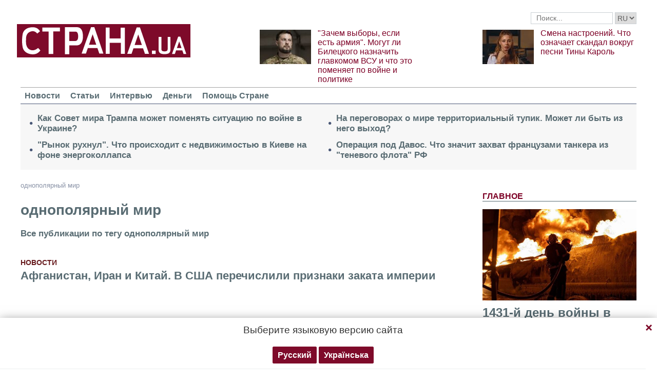

--- FILE ---
content_type: text/html; charset=UTF-8
request_url: https://strana.news/tags/odnopoljarnyj-mir.html
body_size: 10877
content:

<!DOCTYPE html>
<html lang="ru">
            <head>
    <title>однополярный мир. Последние новости по тегу однополярный мир - Strana</title><meta name="description" content="Свежие новости по тегу однополярный мир. Читайте новости по тегу однополярный мир" /><link rel="canonical" href="https://ctrana.news/tags/odnopoljarnyj-mir.html" />    <meta name="viewport" content="width=device-width, initial-scale=1, maximum-scale=1">

    <link rel="preload" href="/user/fonts/fontawesome-webfont.woff2?v=4.7.0" as="font" type="font/woff2" crossorigin>
    
    <link rel="preconnect dns-prefetch" href="https://pagead2.googlesyndication.com/" crossorigin>
    <link rel="preload" as="image" href="/user/img/logo.png">
    <link rel="preconnect dns-prefetch" href="https://www.google-analytics.com/" crossorigin>
            
    
    <meta name="twitter:site" content="@StranaUA">
    <meta property="fb:pages" content="225855087749367" />
    <meta name="theme-color" content="#7d122e">
        <link rel="shortcut icon" href="/user/img/favicon.ico" type="image/x-icon" />
    <link rel="apple-touch-icon" sizes="60x60" href="/user/img/touch-icon-iphone.png">
    <link rel="apple-touch-icon" sizes="76x76" href="/user/img/touch-icon-ipad.png">
    <link rel="apple-touch-icon" sizes="120x120" href="/user/img/touch-icon-iphone-retina.png">
    <link rel="apple-touch-icon" sizes="152x152" href="/user/img/touch-icon-ipad-retina.png">

                        
                
                
                                            <meta name="robots" content="noindex, follow">
                    
                
                    
                        <meta property="og:description" content="Свежие новости по тегу однополярный мир. Читайте новости по тегу однополярный мир" class="js-meta"/>
                <meta property="og:image" content="/user/img/cap/cap_860x489.png" class="js-meta"/>
    
    
    <script async src="https://pagead2.googlesyndication.com/pagead/js/adsbygoogle.js?client=ca-pub-2133930531084912" crossorigin="anonymous"></script>
    <script async src="https://pagead2.googlesyndication.com/pagead/js/adsbygoogle.js?client=ca-pub-6133026891672949" crossorigin="anonymous"></script>
    
    <link rel="stylesheet" href="/user/css/normalize.min.css">
    
        
    <!--<link rel="stylesheet" href="/user/css/strana_fix-new-4.css">-->
    
             <style>
        nav ul a.s-hot-link{
            color: #7d0126;
        }

        nav ul .active a.s-hot-link, nav ul a.s-hot-link:hover{
            color: #fff;
        }
    </style>

    <script>
        var loadsrcscache = [];
        load_srcs = function(sources, callback) {
            loadsrcscache.push([sources, callback]);
        };
    </script>

                    
                                                                                                    
                                                                                                                                
    <link rel="stylesheet" href="/user/css/main-v7.css" >
<link rel="stylesheet" href="/user/css/strana_fix-v19.css" ></head>
        <body>
        <div class="container sbody" id="">
            
                                                <div class="sunsite_actions top-banner" data-action="banners" data-all="1" data-place="1" data-page="30"></div>
                                        <style>
    .lswitcher {
        position:relative;
        color:#606060;
        top:1px;
        display:inline-block;
        height:23px;
        border-color:#cad0d4;
    }
</style>
<header>
    <div class="header-row">
        <div class="info-right clearfix">
            <div class="social-box-top">
                <div class="addthis_inline_follow_toolbox"></div>
            </div>
            <div class="top-search" id="search-you">
                <form class="js-search-fm" role="search" method="get" action="/search.html">
                    <div class="search-form">
                        <label><input type="text" class="search-field" placeholder="Поиск..." value="" name="query"></label>
                        <!-- <button type="submit" class="btn btn-default search-submit"><i class="fa fa-search"> </i></button>-->

                                                
                                                
                        <select class="lswitcher js-lang-switch">
                                                            
                                                                                                        <option selected data-lset="1" value="#">RU</option>
                                                                                            
                                                                                    </select>
                    </div>
                </form>
            </div>
            <script>
                load_srcs(['/user/js/jquery-3.5.1.min.js'], function () {
                    $('.js-search-fm').on('submit', function(event){
                        event.preventDefault();
                        $form = $(this);
                        var value = $form.find('[name="query"]').val();
                        if(value){
                            window.History.pushState(null, document.title, decodeURIComponent($form.attr('action') + '?query=' + value));
                        }
                    });

                    $('.js-lang-switch').on('change', function (e) {
                        let valhref = $(this).val();                        
                        if(valhref != '#') {
                            //setCookie('lang_set', $(this).find('option:selected').data('lset'), 30);
                            document.location.href = valhref;
                        }
                    });
                });
            </script>
        </div>
    </div>

    <div class="header-main hidden-xs">
        <a class="logo js-refresh-page" data-page="30" href="/"><img width="338" height="65" src="/user/img/logo.png" alt="strana.ua"></a>

        
                    
            <div class="promo-news">
                <div class="img">
                    <a href="/news/498812-mohut-li-andreja-biletskoho-naznachit-hlavkomom-vsu.html">
                                                                        <img width="100" height="67" alt="&quot;Зачем выборы, если есть армия&quot;. Могут ли Билецкого назначить главкомом ВСУ и что это поменяет по войне и политике" data-src="/img/article/4988/12_promo_1.jpeg" src="/user/img/cap/wrap_100x67.png">
                    </a>
                </div>
                <div class="text">
                    <a href="/news/498812-mohut-li-andreja-biletskoho-naznachit-hlavkomom-vsu.html">"Зачем выборы, если есть армия". Могут ли Билецкого назначить главкомом ВСУ и что это поменяет по войне и политике</a>
                </div>
            </div>
                    
            <div class="promo-news">
                <div class="img">
                    <a href="/news/498750-chto-pokazalo-vozmushchenie-pesnej-tiny-karol.html">
                                                                        <img width="100" height="67" alt="Смена настроений. Что означает скандал вокруг песни Тины Кароль" data-src="/img/article/4987/50_promo_1.jpeg" src="/user/img/cap/wrap_100x67.png">
                    </a>
                </div>
                <div class="text">
                    <a href="/news/498750-chto-pokazalo-vozmushchenie-pesnej-tiny-karol.html">Смена настроений. Что означает скандал вокруг песни Тины Кароль</a>
                </div>
            </div>
            </div>
    <nav class="clearfix">
        <a class="mob-logo js-refresh-page" data-page="30" href="/"><img width="170" height="33" src="/user/img/logo.png"  alt="strana.ua"></a>
        
        <div class="mob-toggle">
             <span class="icon-bar"></span>
             <span class="icon-bar"></span>
             <span class="icon-bar"></span>
        </div>
        <div class="search">
            <i class="fa fa-search"></i>
        </div>

        
        <form class="js-search-fm" action="/search.html">
            <input type="text" name="query">
            <button type="submit">
                <i class="fa fa-search"></i>
            </button>
        </form>

        <ul>
                                                                                                                                                                                                                                <li class=""><a  href="/news.html">Новости</a></li>
                                                            <li class=""><a  href="/articles.html">Статьи</a></li>
                                                            <li class=""><a  href="/articles/interview.html">Интервью</a></li>
                                                            <li class=""><a  href="/finance.html">Деньги</a></li>
                                                            <li class=""><a  href="/news/451447-obrashchenie-redaktsii-strany-k-chitateljam-s-prosboj-o-finansovoj-pomoshchi.html">Помощь Стране</a></li>
                    </ul>
    </nav>

    
            
        <div class="main-header-news ">
            <div class="col1">
                                    <div class="link-text">
                        <a href="/news/498972-prisoedinjat-li-rossiju-k-sovetu-mira.html">Как Совет мира Трампа может поменять ситуацию по войне в Украине?</a>
                    </div>
                                                        <div class="link-text">
                        <a href="/news/498943-chto-proiskhodit-s-nedvizhimostju-v-kieve-na-fone-eenrheticheskoho-kollapsa-v-kieve.html">"Рынок рухнул". Что происходит с недвижимостью в Киеве на фоне энергоколлапса</a>
                    </div>
                                            </div><div class="col2">
                                                        <div class="link-text">
                        <a href="/news/498920-chto-sejchas-proiskhodit-v-mirnom-protsesse.html">На переговорах о мире территориальный тупик. Может ли быть из него выход?</a>
                    </div>
                                                        <div class="link-text">
                        <a href="/news/498902-zakhvat-frantsuzami-tankera-rossijskoho-tenevoho-flota-vyzval-bolshoj-shum.html">Операция под Давос. Что значит захват французами танкера из "теневого флота" РФ</a>
                    </div>
                                                </div>
        </div>
    
        
            <div class="header-slider blogs-under-header visible-xs owl-carousel owl-theme">
                                                <div class="item" style="padding:0 5%">
                        <div class="promo-news">
                            <a href="/news/498958-vojna-v-ukraine-24-janvarja-2026-hoda-novosti-onlajn.html" style="font-size:17px;font-weight:700;">1431-й день войны в Украине. Удар по Киеву и переговоры в Абу-Даби. Что происходит 24 января. Обновляется</a>
                        </div>
                    </div>
                                                        <div class="item" style="padding:0 5%">
                    <div class="promo-news">
                        <a href="/news/498812-mohut-li-andreja-biletskoho-naznachit-hlavkomom-vsu.html" style="font-size:17px;font-weight:400;">"Зачем выборы, если есть армия". Могут ли Билецкого назначить главкомом ВСУ и что это поменяет по войне и политике</a>
                    </div>
                </div>
                            <div class="item" style="padding:0 5%">
                    <div class="promo-news">
                        <a href="/news/498750-chto-pokazalo-vozmushchenie-pesnej-tiny-karol.html" style="font-size:17px;font-weight:400;">Смена настроений. Что означает скандал вокруг песни Тины Кароль</a>
                    </div>
                </div>
                    </div>
        <script>
            load_srcs(['/user/js/jquery-3.5.1.min.js'], function () {
                var on_mobile_load = function(){
                    if($(window).width() < 768) {
                        load_srcs(['/user/js/owl.carousel.min.js', '/user/css/owl.carousel.min.css', '/user/css/owl.theme.default.min.css'], function () {
                            $(".header-slider").owlCarousel({
                                items: 1,
                                loop: true,
                                nav: false,
                                dots: false,
                                navText: '',
                                autoplay: true
                            });
                        });

                        return true;
                    }
                    return false;
                };

                if(!on_mobile_load()) {
                    $(window).on('resize', function () {
                        on_mobile_load();
                    });
                }

                $('.js-refresh-page').on('click', function (e) {
                    var page = $(this).data('page');

                    if(parseInt(page) == 1000){
                        e.preventDefault();
                        loadPage($(this).attr('href'));
                    }
                })
            });
         </script>
    </header>

                                        <section class="main">
    <div class="main-right-column">
            

        <div class="right-top-news hidden-xs">
        <div class="title-rubric hidden-xs">Главное</div>
        <div class="right-top-news-image">
            <a href="/news/498958-vojna-v-ukraine-24-janvarja-2026-hoda-novosti-onlajn.html">
                
                <img width="300" height="178" data-src="/img/article/4989/58_promo_3.jpeg" src="/user/img/cap/wrap_730x411.png" itemprop="image">
            </a>
        </div>
        <div class="right-top-news-title">
            <a href="/news/498958-vojna-v-ukraine-24-janvarja-2026-hoda-novosti-onlajn.html" data-edit="498958,2265">
                1431-й день войны в Украине. Удар по Киеву и переговоры в Абу-Даби. Что происходит 24 января. Обновляется
            </a>
        </div>
        <div class="right-top-news-subtitle">
            
        </div>
    </div>
        <div class="sunsite_actions" data-action="banners" data-place="2" data-all="1" data-page="30"></div>
        

    <div class="live-block">
        <div class="title-rubric live"><a href="/video.html">Видео</a></div>

                <article class="photo-news">
            <div class="main-img">
                <a href="/video/387275-kak-smotret-stranu-i-bloh-jasnoponjatno-olesi-medvedevoj-v-ukraine-posle-blokirovki.html">
                    
                    <img width="300" height="178" alt="Как смотреть &quot;Страну&quot; и &quot;Ясно.Понятно&quot; в Украине. Новый выпуск блога Олеси Медведевой" data-src="/img/article/3872/75_promo_10.jpeg" src="/user/img/cap/wrap_730x411.png">
                </a>
                <div class="video-icon">
                    <a href="/video/387275-kak-smotret-stranu-i-bloh-jasnoponjatno-olesi-medvedevoj-v-ukraine-posle-blokirovki.html">
                        <i class="fa fa-play-circle-o" aria-hidden="true"></i>
                    </a>
                </div>
            </div>
            <div class="text-photo-news">
                <div class="title">
                    <a href="/video/387275-kak-smotret-stranu-i-bloh-jasnoponjatno-olesi-medvedevoj-v-ukraine-posle-blokirovki.html" data-edit="387275,2280">
                        Как смотреть "Страну" и "Ясно.Понятно" в Украине. Новый выпуск блога Олеси Медведевой
                    </a>
                </div>
            </div>
        </article>
    </div>
        


<div class="popular-block">
    <div class="title-rubric">Популярное</div>

            <div class="popular-news">
            <div class="number">1</div>
            <div class="text-popular">
                <a href="/news/498958-vojna-v-ukraine-24-janvarja-2026-hoda-novosti-onlajn.html" class="link-popular" data-edit="498958,2265">
                    1431-й день войны в Украине. Удар по Киеву и переговоры в Абу-Даби. Что происходит 24 января. Обновляется
                </a>
            </div>
            <span class="clearfix"></span>
        </div>
            <div class="popular-news">
            <div class="number">2</div>
            <div class="text-popular">
                <a href="/news/498961-mikhal-strnad-stal-samym-bohatym-biznesmenom-oboronnoj-otrasli.html" class="link-popular" data-edit="498961,2265">
                    Поставщик снарядов для Украины стал самым богатым в мире бизнесменом из сферы ВПК - Bloomberg
                </a>
            </div>
            <span class="clearfix"></span>
        </div>
            <div class="popular-news">
            <div class="number">3</div>
            <div class="text-popular">
                <a href="/news/498962-po-kievu-nochju-byla-sovershena-kombinirovannaja-vozdushnaja-ataka.html" class="link-popular" data-edit="498962,2265">
                    РФ массированно ударила по территории Украины, есть разрушения и отключения
                </a>
            </div>
            <span class="clearfix"></span>
        </div>
            <div class="popular-news">
            <div class="number">4</div>
            <div class="text-popular">
                <a href="/news/498980-v-hermanii-bolshe-ne-namereny-khranit-zoloto-v-soedinennykh-shtatakh.html" class="link-popular" data-edit="498980,2265">
                    Германия больше не хочет хранить золото в США - Guardian
                </a>
            </div>
            <span class="clearfix"></span>
        </div>
            <div class="popular-news">
            <div class="number">5</div>
            <div class="text-popular">
                <a href="/news/498979-belyj-dom-i-pentahon-opublikovali-kartinki-na-temu-zakhvata-hrenlandii.html" class="link-popular" data-edit="498979,2265">
                    Гренландия и не только. Белый Дом и Пентагон показали картинки о желаемых приобретениях Трампа
                </a>
            </div>
            <span class="clearfix"></span>
        </div>
    </div>        

        <div class="social-news">
        <div class="title-rubric">
            <a href="/articles/private-life.html">Частная жизнь</a>
        </div>
        
        <div class="socialnews-image">
            <a href="/news/487612-amerikanskoho-repera-p-diddy-priznali-chastichno-vinovnym.html">
                <img width="300" height="178" alt="Суд присяжных частично оправдал рэпера P. Diddy, который устраивал секс-вечеринки для голливудских звезд" data-src="/img/article/4876/12_promo_9.jpeg" src="/user/img/cap/wrap_300x178_promo9.png">
            </a>
        </div>

        <div class="socialnews-title">
            <a href="/news/487612-amerikanskoho-repera-p-diddy-priznali-chastichno-vinovnym.html" data-edit="487612,2265">Суд присяжных частично оправдал рэпера P. Diddy, который устраивал секс-вечеринки для голливудских звезд</a>
        </div>
        <div class="socialnews-subtitle"></div>
    </div>

                    <div class="desc-ban">
            <div class="sunsite_actions" data-action="banners" data-place="57" data-all="1" data-page="30"></div>
        </div>
            <div id="stick-banner-top"></div>
        <div id="stick-banner" class="sunsite_actions" data-action="banners" data-place="4" data-page="30"></div>
    
            <div class="sunsite_actions" data-action="banners" data-place="17" data-page="30"></div>
    </div>
    <div class="article-and-news">
                                                            <div class="breadcrumbs hidden-xs">
                                                                                                                        <a itemprop="url" itemtype="http://data-vocabulary.org/Breadcrumb" href="/tags/odnopoljarnyj-mir.html" title="">
                        однополярный мир
                    </a>
                                        </div>
<script type="text/javascript">
    load_srcs(['/user/js/jquery-3.5.1.min.js'], function(){
        var title = '';
        var href = '';
        var itemprop = '';
        var name = '';

        $('.hybrideLink').each(function(){
            var linkText = '';
            href = $(this).find('span').data('href');
            itemprop = $(this).find('span').data('itemprop');
            title = $(this).find('span').data('title');
            name = $(this).find('span').data('name');

            linkText += '<a itemprop="'+ itemprop +'" href="'+ href +'" title="'+ title +'">';
            linkText += '<span itemprop="title">';
            linkText += name;
            linkText +=	'</span></a>';
            $(this).html(linkText);
        });
    });
</script>        <h1 rel="1" class="section-title" style="color:#596c73;">однополярный мир</h1>
                    <h2 rel="1" class="section-title" style="color:#596c73;">Все публикации по тегу однополярный мир</h2>
                <div class="lenta">
                            <article class="lenta-news clearfix">
                    <div>
                                                <div class="rubric">
                            <a href="/news.html">Новости</a>
                        </div>
                        <div class="title">
                            <a href="/news/347771-v-ssha-priznali-zavershenie-epokhi-odnopoljarnoho-mira.html">
                                Афганистан, Иран и Китай. В США перечислили признаки заката империи
                            </a>
                        </div>
                    </div>
                </article>
                    </div>
        <div class="pagination">
                    </div>
    </div>
</section>
<section class="blocks">
        

    <div class="select-news hidden-xs">
        <div class="title-rubric"><a href="/finance.html">Деньги</a></div>

        <div class="hardnews">
                            <div class="main-hardnews">
                    <div class="rubric-main-photo">
                        <a href="/news/498537-natsbank-ustanovil-novyj-maksimalnyj-kurs-dollara-.html"><img width="277" height="165" alt="Нацбанк установил новый исторический рекорд с курсом доллара. Бизнес уже закладывает в цены курс 45 грн" data-src="/img/article/4985/37_promo_5.jpeg" src="/user/img/cap/wrap_278x165_promo5.png"></a>
                    </div>
                    <div class="main-news-title-rubric">
                        <a href="/news/498537-natsbank-ustanovil-novyj-maksimalnyj-kurs-dollara-.html" data-edit="498537,2265">
                            Нацбанк установил новый исторический рекорд с курсом доллара. Бизнес уже закладывает в цены курс 45 грн
                        </a>
                        <span class="glyphicon glyphicon-camera"></span>
                    </div>
                    <div class="main-news-subtitle-rubric"></div>
                </div>
                            <div class="main-hardnews">
                    <div class="rubric-main-photo">
                        <a href="/news/497980-pochemu-valjuta-v-ukraine-rezko-dorozhaet-s-nachala-2026-hoda.html"><img width="277" height="165" alt="Почему валюта резко дорожает. Доллар вышел на 43,5 грн/$, а евро прошел 51 грн/€" data-src="/img/article/4979/80_promo_5.jpeg" src="/user/img/cap/wrap_278x165_promo5.png"></a>
                    </div>
                    <div class="main-news-title-rubric">
                        <a href="/news/497980-pochemu-valjuta-v-ukraine-rezko-dorozhaet-s-nachala-2026-hoda.html" data-edit="497980,2265">
                            Почему валюта резко дорожает. Доллар вышел на 43,5 грн/$, а евро прошел 51 грн/€
                        </a>
                        <span class="glyphicon glyphicon-camera"></span>
                    </div>
                    <div class="main-news-subtitle-rubric"></div>
                </div>
                            <div class="main-hardnews">
                    <div class="rubric-main-photo">
                        <a href="/finance/496755-pochemu-vyros-kurs-evro-i-chto-budet-dalshe.html"><img width="277" height="165" alt="Наличный курс евро перевалил за 50 гривен. Прогнозы, причины и последствия" data-src="/img/article/4967/55_promo_5.jpeg" src="/user/img/cap/wrap_278x165_promo5.png"></a>
                    </div>
                    <div class="main-news-title-rubric">
                        <a href="/finance/496755-pochemu-vyros-kurs-evro-i-chto-budet-dalshe.html" data-edit="496755,2391">
                            Наличный курс евро перевалил за 50 гривен. Прогнозы, причины и последствия
                        </a>
                        <span class="glyphicon glyphicon-camera"></span>
                    </div>
                    <div class="main-news-subtitle-rubric"></div>
                </div>
                            <div class="main-hardnews">
                    <div class="rubric-main-photo">
                        <a href="/finance/496416-nbu-ostavil-prezhnej-uchetnuju-stavku-na-urovne-15-5-hodovykh.html"><img width="277" height="165" alt="НБУ опасается снижать учетную ставку до согласования международного финансирования Украины на 2026-2027 годы" data-src="/img/article/4964/16_promo_5.jpeg" src="/user/img/cap/wrap_278x165_promo5.png"></a>
                    </div>
                    <div class="main-news-title-rubric">
                        <a href="/finance/496416-nbu-ostavil-prezhnej-uchetnuju-stavku-na-urovne-15-5-hodovykh.html" data-edit="496416,2391">
                            НБУ опасается снижать учетную ставку до согласования международного финансирования Украины на 2026-2027 годы
                        </a>
                        <span class="glyphicon glyphicon-camera"></span>
                    </div>
                    <div class="main-news-subtitle-rubric"></div>
                </div>
                    </div>
    </div>

</section>            
                            <div id="strana-recomended"></div>
                                    <div class="sunsite_actions" data-action="banners" data-place="5" data-page="30"></div>
                                        <footer>
    <div class="logo">
                    <a href="/"><img width="200" height="38" src="/user/img/logo.png" alt="Страна"></a>
                <div class="clearfix"></div>
    </div>
    <div class="menu">
        <ul>
            <li>Наши контакты: <a href="mailto:info@strana.news">info@strana.news</a></li>
            <li><a href="/about.html">О нас</a></li>
                            <li><a href="/policy.html">Политика конфиденциальности</a></li>
                        <li><a href="/archive.html">Архив материалов</a></li>
        </ul>
        <div class="f-advert">
            По вопросам размещения рекламы обращайтесь
            <a href="mailto:adv@strana.news">adv@strana.news</a>
        </div>
        <div class="footertext" style="font-size:14px">© 2016-2026, <a href="https://strana.news">СТРАНА.ua</a>. Все права защищены.
Частичное или полное использование материалов интернет-издания "<a href="https://strana.news">СТРАНА.ua</a>" разрешается только при условии прямой открытой для поисковых систем гиперссылки на непосредственный адрес материала на сайте <a href="https://strana.news">strana.ua</a><br>Любое копирование, публикация, перепечатка или воспроизведение информации, содержащей ссылку на «Интерфакс-Украина», запрещается.<a style="width: 1px; height: 1px; opacity:0; cursor: pointer" href="/actions/dis">.</a></div>
    </div>
    <div id="counter-block">
        <div id="counter-script"></div>
    </div>
</footer>

<div id="openModal" class="modal" style="display:none">
    <div class="modal-dialog">
        <div class="modal-content">
            <div class="modal-header">
                <div class="modal-body">
                    Продолжая просмотр, вы соглашаетесь с нашей политикой конфиденциальности
                </div>
                <div class="modal-links">
                    <a class="js-agree" href="#">Согласен</a>
                    <a href="/policy.html">Подробнее</a>
                </div>
            </div>
        </div>
    </div>
</div>

<div id="openModalLang" class="modal" style="display:none">
    <div class="modal-dialog">
        <div class="modal-content">
            <div class="lang-modal__close" style="cursor:pointer;float:right;margin-right:10px;margin-top:10px">
                <svg xmlns="http://www.w3.org/2000/svg" width="12" height="12" viewBox="0 0 12 12" fill="none">
                    <path fill-rule="evenodd" clip-rule="evenodd" d="M6 4L10 0L12 2L8 6L12 10L10 12L6 8L2 12L0 10L4 6L0 2L2 0L6 4Z" fill="#7E0A2A"></path>
                </svg>
            </div>
            <div class="modal-header">
                <div class="modal-body">
                   Выберите языковую версию сайта
                </div>
                <div class="modal-links">
                    <span class="js-changelang btn-popup-style-lang" data-lang="1" data-href="/">Русский</span>
                    <span class="js-changelang btn-popup-style-lang" data-lang="2" data-href="/ukr">Українська</span>
                </div>
            </div>
        </div>
    </div>
</div>

<script>
    load_srcs(['/user/js/jquery-3.5.1.min.js'], function() {
        let scrolled = false;
        let $insert = $('.inlines-insert');
        let article = '0';

        let $langModal = $('#openModalLang');

        $langModal.find('.lang-modal__close').on('click', function() {
            $langModal.fadeOut('fast');
        });

        $langModal.find('.js-changelang').on('click', function(e) {
            e.preventDefault();

            let new_url_set = $('.js-lang-switch option[data-lset="'+$(this).attr('data-lang')+'"]').val();
            setCookie('lang_set', $(this).attr('data-lang'), 30);
            if(new_url_set != '#') {
                location.href = new_url_set;
            }
            
            $langModal.fadeOut('fast');
        });
        let clang = getCookie('lang_set');
        if(clang != 1 && clang != 2) {
            $langModal.fadeIn(500);
        }
        /**/

        $(window).scroll(function() {
            if(!scrolled) {
                                if(getCookie('is_agree') != 1) {
                    setTimeout(function() {
                        let $modal = $('#openModal');
                        let $agree = $modal.find('.js-agree');

                        $modal.fadeIn(500);

                        $agree.click(function(e) {
                            e.preventDefault();

                            $.ajax({'url': '/actions/agree'});

                            $modal.css('display', 'none');
                        });
                    }, 5000);
                }
                            }
            scrolled = true;
        });
    });
</script>

<style>
    .articles .article-text #article-body{
        display: flex;
        flex-direction: column;
    }
</style>
                                        <div class="sunsite_actions" data-action="banners" data-place="19" data-page="30"></div>
                <div class="sunsite_actions" data-action="banners" data-all="1" data-place="20" data-page="30"></div>
            
            
                        
            <!-- Google tag (gtag.js) -->
            <script async src="https://www.googletagmanager.com/gtag/js?id=G-S9FTBMVV7Q"></script>
            <script>
            window.dataLayer = window.dataLayer || [];
            function gtag(){dataLayer.push(arguments);}
            gtag('js', new Date());

            gtag('config', 'G-S9FTBMVV7Q');
            </script>

                    </div>
        <i data-action="profile" class="sunsite_actions" style="display:none;"></i>

                
        
        <script type="text/javascript">
            // Global variable
            var root_domain = 'strana.news';
                        /*
            var addthis_load = false;
            var addthis_config = {
                //  pubid: 'ra-5947c19aad474312'
                 pubid: 'ra-5993fc6a9d0141f8'
            };
           */
            var is_touch = document.ontouchmove === null;

                        /*
            // Global function
            var addthis_init = function (){
                if(typeof addthis !== 'undefined' && addthis_load) {
                    addthis.update('share', 'url', document.URL);
                    addthis.update('share', 'title', document.title);
                    addthis.update('share', 'description', $('meta[name=description]').attr('content'));
                    if(typeof addthis.layers.refresh === 'function') {
                        addthis.layers.refresh();
                    }
                } else {
                    $.getScript('https://s7.addthis.com/js/300/addthis_widget.js#async=1', function () {
                        addthis.init();
                        addthis_load = true;
                    });
                }
            };
            */

            var element_scroll = function(soBox, soBoxTop, soText, ofSt){
                var oTop = $(soBoxTop).offset().top;
                var socH = $(soBox).outerHeight(true);
                var sTo  = $(soText).offset().top;
                var oHe  = $(soText).outerHeight(true);
                var ofH  = (sTo + oHe) - socH - ofSt - 100;

                if(sTo + oHe + ofSt > oTop){
                    if(window.scrollY >= ofH){
                        $(soBox).css({position:'fixed', 'top' : -(window.scrollY-ofH)+'px'});
                    }else{
                        if(window.scrollY > oTop - ofSt){
                            $(soBox).css({position: 'fixed', 'top': ofSt + 10 + 'px'});
                        }else{
                            $(soBox).css({position:'relative', 'top' : '0'});
                        }
                    }
                }else{
                    $(soBox).css({position:'relative', 'top' : '0'});
                }
            };

            function show_imgs($elems) {
                $elems.each( function() {
                    var $this = $( this );
                    var src = $this.data( 'src' );

                    if( $this.closest( $this.closest( '.img-wrap' ).length == 0 ) && src != '' ) {
                        $this.wrap( '<div class="img-wrap" style="background-image:url(' + src + ')"></div>' );
                    }
                } );
            }

            function setup_banners() {
                let idata = window.idata;
                let $place, w = $(window).width();
                let valid_banners = [];
                let is_mobile = ( /Android|webOS|iPhone|iPad|iPod|BlackBerry|IEMobile|Opera Mini/i.test(navigator.userAgent) );

                if(idata.length == 0 || parseInt(getCookie('dis_ads')) == 1) {
                    return false;
                }

                // если прокрутили 20+ пикселей - ставим баннеры
                let $this = $(window);
                if($this.scrollTop() >= 20 && !window.banners_loaded) {
                    // снимаем предидущий ивент
                    $(document).off('scroll', null, setup_banners);

                    console.log('banners loaded');

                    let data = idata;
                    for( var i in data ) {
                        valid_banners[i] = [];
                        $place = false;
                        $( 'div[data-place="' + i + '"]' ).empty().each(function(){
                            var $this = $(this);
                            var s = $this.data('screen') || '';
                            var r = $this.data('repeat') || false;

                            if (r) {
                                $place = $( 'div[data-place="' + i + '"]' );
                            } else if (s == '') {
                                $place = $this;
                            } else {
                                s = s.split(',');
                                if (w > parseInt(s[0]) && w <= parseInt(s[1])) {
                                    $place = $this;
                                }
                            }
                        });

                        if ($place) {
                            var banner = false;
                            
                            for( var j in data[i] ) {
                                if (data[i][j].screen_width[0] < w && data[i][j].screen_width[1] >= w) {
                                    valid_banners[i].push(data[i][j]);
                                }
                            }

                            if (valid_banners[i].length > 1) {
                                var tmp = [];
                                for (var k in valid_banners[i]) {
                                    tmp[k] = parseInt(valid_banners[i][k]['priority']);
                                }
                                banner = valid_banners[i][randbyweight(tmp)];
                            } else if (typeof valid_banners[i][0] !== 'undefined') {
                                banner = valid_banners[i][0];
                            }

                            if (banner) {
                                if (parseInt(banner.type) === 14827 || parseInt(banner.type) === 14996) {
                                    $place.append( '<div class="banner"><a href="' + banner.url + '" target="_blank"><im' + 'g src="/pub/banners/' + banner.file + '"></a></div>' );
                                } else {
                                    $place.append( '<div class="banner">' + banner.banner_code + '</div>' );
                                }
                            }
                        }
                    }
                    window.banners_loaded = true;
                }
            }

            function sunsite_action_banners(idata) {
                window.idata = idata;
                // вешаем ивент на скрол
                $(document).on('scroll', setup_banners);
            }

            function randbyweight(arr) {
                var rand = 0;
                for (var i in arr) {
                    rand +=arr[i];
                }
                rand = Math.floor((Math.random() * rand) + 1);
                for (var i in arr) {
                    rand -=arr[i];
                    if (rand <= 0) {
                        return i;
                    }
                }
            }

            
            function getCookie(name) {
                var matches = document.cookie.match(new RegExp(
                    "(?:^|; )" + name.replace(/([\.$?*|{}\(\)\[\]\\\/\+^])/g, '\\$1') + "=([^;]*)"
                ));
                return matches ? decodeURIComponent(matches[1]) : undefined;
            }

            function setCookie(name, value, days) {
                var expires = "";
                if (days) {
                    var date = new Date();
                    date.setTime(date.getTime() + (days*24*60*60*1000));
                    expires = "; expires=" + date.toUTCString();
                }
                document.cookie = name + "=" + (value || "")  + expires + "; path=/";
            }

            function setCookie_special(name, value, props, callback) {
                props = props || {}
                var exp = props.expires
                if (typeof exp == "number" && exp) {
                    var d = new Date()
                    d.setTime(d.getTime() + exp*1000)
                    exp = props.expires = d

                }

                if(exp && exp.toUTCString) { props.expires = exp.toUTCString() }

                value = encodeURIComponent(value)

                var updatedCookie = name + "=" + value

                for(var propName in props){
                    updatedCookie += "; " + propName
                    var propValue = props[propName]
                    if(propValue !== true){ updatedCookie += "=" + propValue }
                }
                
                document.cookie = updatedCookie
                if(typeof callback == 'function') {
                    callback();
                }
            }


            load_srcs(['/user/css/media-v3.css', '/user/css/font-awesome.min.css']);
            load_srcs(['/user/js/jquery-3.5.1.min.js'], function(){
                $(function(){
                    sunsite_inits['img_wrap'] = function() {
                        show_imgs($('img[data-src]')); 

                        delete window['loadingMedia']; 
                        window.banners_loaded = false;

                        $('[data-w]').remove();
                    };
                    show_imgs($('img[data-src]'));
                });

                // sunsite_inits['add_this'] = addthis_init;
                // addthis_init();

                var $s_sharing = $('.sticky-sharing');
                var $l_article = $('.left-article');
                var $s_banner = $('#stick-banner');
                var $s_sidebar = $('.main');

                sunsite_inits['get_elements'] = function () {
                    $s_sharing = $('.sticky-sharing');
                    $l_article = $('.left-article');
                    $s_banner = $('#stick-banner');
                    $s_sidebar = $('.main');
                };

                $(window).scroll(function(){
                    if($s_sharing.length && $l_article.length){
                        element_scroll($s_sharing, $('.sticky-sharing-top'), $l_article, 0);
                    }

                    if($s_banner.length && $s_sidebar.length) {
                        element_scroll($s_banner, $('#stick-banner-top'), $s_sidebar, 10);
                    }
                });

                // Mobile menu and search toggle
                $('body:eq(0)').on(is_touch ? 'touchend' : 'click', 'nav .search', function(){
                    $('nav form').slideToggle('fast');
                }).on(is_touch ? 'touchend' : 'click', 'nav .mob-toggle', function(){
                    $('nav ul').slideToggle('fast');
                });

                if($('#strana-recomended').length){
                    var stranaRecomendedInterval = null;
                    var stranaRecomendedIntervalmax = 0;

                    stranaRecomendedInterval = window.setInterval(function() {
                        if($('#at4-recommended').length){
                            window.clearInterval(stranaRecomendedInterval);

                            $('#strana-recomended').append($('#at4-recommended'));
                        }

                        if(stranaRecomendedIntervalmax++ >= 500){
                            window.clearInterval(stranaRecomendedInterval);
                        }
                    }, 300);
                }

            });
        </script>

        <script src="/user/js/sunsite-front.js" defer></script>

                                                                                                                                                                

                                    <!-- start intext content banner for strana.ua -->
                                <!-- end z banner for strana.ua -->
                    
        <!-- end intext content banner for strana.ua -->
                
        
                
                    </body>
</html>


--- FILE ---
content_type: text/html; charset=utf-8
request_url: https://www.google.com/recaptcha/api2/aframe
body_size: 266
content:
<!DOCTYPE HTML><html><head><meta http-equiv="content-type" content="text/html; charset=UTF-8"></head><body><script nonce="AxcmpFsdeNLQSb28nHrqGA">/** Anti-fraud and anti-abuse applications only. See google.com/recaptcha */ try{var clients={'sodar':'https://pagead2.googlesyndication.com/pagead/sodar?'};window.addEventListener("message",function(a){try{if(a.source===window.parent){var b=JSON.parse(a.data);var c=clients[b['id']];if(c){var d=document.createElement('img');d.src=c+b['params']+'&rc='+(localStorage.getItem("rc::a")?sessionStorage.getItem("rc::b"):"");window.document.body.appendChild(d);sessionStorage.setItem("rc::e",parseInt(sessionStorage.getItem("rc::e")||0)+1);localStorage.setItem("rc::h",'1769304420593');}}}catch(b){}});window.parent.postMessage("_grecaptcha_ready", "*");}catch(b){}</script></body></html>